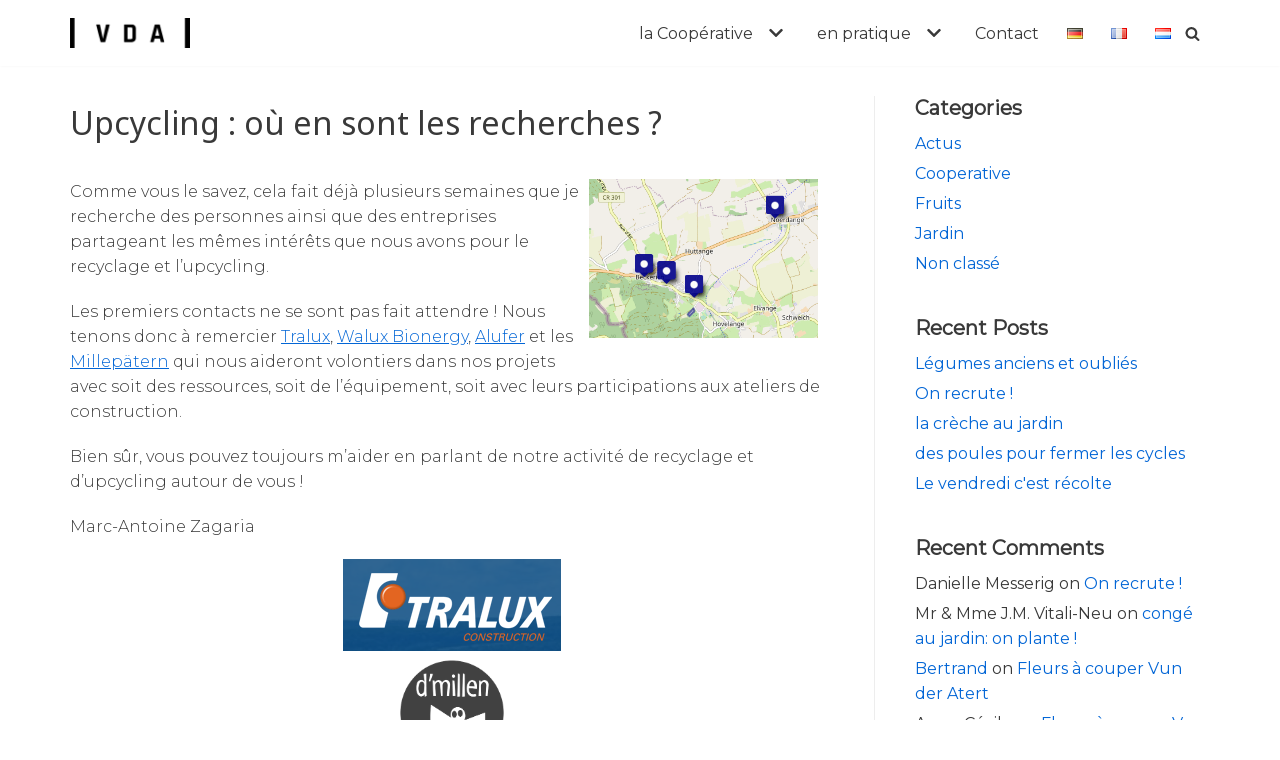

--- FILE ---
content_type: text/html; charset=UTF-8
request_url: https://news.vunderatert.lu/en/2021/06/upcycling-ou-en-sont-les-recherches/
body_size: 13780
content:
<!DOCTYPE html>
<html lang="en-GB">

<head>
	
	<meta charset="UTF-8">
	<meta name="viewport" content="width=device-width, initial-scale=1, minimum-scale=1">
	<link rel="profile" href="http://gmpg.org/xfn/11">
			<link rel="pingback" href="https://news.vunderatert.lu/xmlrpc.php">
		<title>Upcycling : où en sont les recherches ? &#8211; Vun der Atert SC</title>
<meta name='robots' content='max-image-preview:large' />
<link rel="alternate" type="application/rss+xml" title="Vun der Atert SC &raquo; Feed" href="https://news.vunderatert.lu/en/feed/" />
<link rel="alternate" type="application/rss+xml" title="Vun der Atert SC &raquo; Comments Feed" href="https://news.vunderatert.lu/en/comments/feed/" />
<link rel="alternate" type="application/rss+xml" title="Vun der Atert SC &raquo; Upcycling : où en sont les recherches ? Comments Feed" href="https://news.vunderatert.lu/en/2021/06/upcycling-ou-en-sont-les-recherches/feed/" />
<script type="text/javascript">
window._wpemojiSettings = {"baseUrl":"https:\/\/s.w.org\/images\/core\/emoji\/14.0.0\/72x72\/","ext":".png","svgUrl":"https:\/\/s.w.org\/images\/core\/emoji\/14.0.0\/svg\/","svgExt":".svg","source":{"concatemoji":"https:\/\/news.vunderatert.lu\/wp-includes\/js\/wp-emoji-release.min.js"}};
/*! This file is auto-generated */
!function(e,a,t){var n,r,o,i=a.createElement("canvas"),p=i.getContext&&i.getContext("2d");function s(e,t){var a=String.fromCharCode,e=(p.clearRect(0,0,i.width,i.height),p.fillText(a.apply(this,e),0,0),i.toDataURL());return p.clearRect(0,0,i.width,i.height),p.fillText(a.apply(this,t),0,0),e===i.toDataURL()}function c(e){var t=a.createElement("script");t.src=e,t.defer=t.type="text/javascript",a.getElementsByTagName("head")[0].appendChild(t)}for(o=Array("flag","emoji"),t.supports={everything:!0,everythingExceptFlag:!0},r=0;r<o.length;r++)t.supports[o[r]]=function(e){if(p&&p.fillText)switch(p.textBaseline="top",p.font="600 32px Arial",e){case"flag":return s([127987,65039,8205,9895,65039],[127987,65039,8203,9895,65039])?!1:!s([55356,56826,55356,56819],[55356,56826,8203,55356,56819])&&!s([55356,57332,56128,56423,56128,56418,56128,56421,56128,56430,56128,56423,56128,56447],[55356,57332,8203,56128,56423,8203,56128,56418,8203,56128,56421,8203,56128,56430,8203,56128,56423,8203,56128,56447]);case"emoji":return!s([129777,127995,8205,129778,127999],[129777,127995,8203,129778,127999])}return!1}(o[r]),t.supports.everything=t.supports.everything&&t.supports[o[r]],"flag"!==o[r]&&(t.supports.everythingExceptFlag=t.supports.everythingExceptFlag&&t.supports[o[r]]);t.supports.everythingExceptFlag=t.supports.everythingExceptFlag&&!t.supports.flag,t.DOMReady=!1,t.readyCallback=function(){t.DOMReady=!0},t.supports.everything||(n=function(){t.readyCallback()},a.addEventListener?(a.addEventListener("DOMContentLoaded",n,!1),e.addEventListener("load",n,!1)):(e.attachEvent("onload",n),a.attachEvent("onreadystatechange",function(){"complete"===a.readyState&&t.readyCallback()})),(e=t.source||{}).concatemoji?c(e.concatemoji):e.wpemoji&&e.twemoji&&(c(e.twemoji),c(e.wpemoji)))}(window,document,window._wpemojiSettings);
</script>
<style type="text/css">
img.wp-smiley,
img.emoji {
	display: inline !important;
	border: none !important;
	box-shadow: none !important;
	height: 1em !important;
	width: 1em !important;
	margin: 0 0.07em !important;
	vertical-align: -0.1em !important;
	background: none !important;
	padding: 0 !important;
}
</style>
	<link rel='stylesheet' id='wp-block-library-css' href='https://news.vunderatert.lu/wp-includes/css/dist/block-library/style.min.css' type='text/css' media='all' />
<link rel='stylesheet' id='classic-theme-styles-css' href='https://news.vunderatert.lu/wp-includes/css/classic-themes.min.css?ver=1' type='text/css' media='all' />
<style id='global-styles-inline-css' type='text/css'>
body{--wp--preset--color--black: #000000;--wp--preset--color--cyan-bluish-gray: #abb8c3;--wp--preset--color--white: #ffffff;--wp--preset--color--pale-pink: #f78da7;--wp--preset--color--vivid-red: #cf2e2e;--wp--preset--color--luminous-vivid-orange: #ff6900;--wp--preset--color--luminous-vivid-amber: #fcb900;--wp--preset--color--light-green-cyan: #7bdcb5;--wp--preset--color--vivid-green-cyan: #00d084;--wp--preset--color--pale-cyan-blue: #8ed1fc;--wp--preset--color--vivid-cyan-blue: #0693e3;--wp--preset--color--vivid-purple: #9b51e0;--wp--preset--color--neve-link-color: var(--nv-primary-accent);--wp--preset--color--neve-link-hover-color: var(--nv-secondary-accent);--wp--preset--color--nv-site-bg: var(--nv-site-bg);--wp--preset--color--nv-light-bg: var(--nv-light-bg);--wp--preset--color--nv-dark-bg: var(--nv-dark-bg);--wp--preset--color--neve-text-color: var(--nv-text-color);--wp--preset--color--nv-text-dark-bg: var(--nv-text-dark-bg);--wp--preset--color--nv-c-1: var(--nv-c-1);--wp--preset--color--nv-c-2: var(--nv-c-2);--wp--preset--gradient--vivid-cyan-blue-to-vivid-purple: linear-gradient(135deg,rgba(6,147,227,1) 0%,rgb(155,81,224) 100%);--wp--preset--gradient--light-green-cyan-to-vivid-green-cyan: linear-gradient(135deg,rgb(122,220,180) 0%,rgb(0,208,130) 100%);--wp--preset--gradient--luminous-vivid-amber-to-luminous-vivid-orange: linear-gradient(135deg,rgba(252,185,0,1) 0%,rgba(255,105,0,1) 100%);--wp--preset--gradient--luminous-vivid-orange-to-vivid-red: linear-gradient(135deg,rgba(255,105,0,1) 0%,rgb(207,46,46) 100%);--wp--preset--gradient--very-light-gray-to-cyan-bluish-gray: linear-gradient(135deg,rgb(238,238,238) 0%,rgb(169,184,195) 100%);--wp--preset--gradient--cool-to-warm-spectrum: linear-gradient(135deg,rgb(74,234,220) 0%,rgb(151,120,209) 20%,rgb(207,42,186) 40%,rgb(238,44,130) 60%,rgb(251,105,98) 80%,rgb(254,248,76) 100%);--wp--preset--gradient--blush-light-purple: linear-gradient(135deg,rgb(255,206,236) 0%,rgb(152,150,240) 100%);--wp--preset--gradient--blush-bordeaux: linear-gradient(135deg,rgb(254,205,165) 0%,rgb(254,45,45) 50%,rgb(107,0,62) 100%);--wp--preset--gradient--luminous-dusk: linear-gradient(135deg,rgb(255,203,112) 0%,rgb(199,81,192) 50%,rgb(65,88,208) 100%);--wp--preset--gradient--pale-ocean: linear-gradient(135deg,rgb(255,245,203) 0%,rgb(182,227,212) 50%,rgb(51,167,181) 100%);--wp--preset--gradient--electric-grass: linear-gradient(135deg,rgb(202,248,128) 0%,rgb(113,206,126) 100%);--wp--preset--gradient--midnight: linear-gradient(135deg,rgb(2,3,129) 0%,rgb(40,116,252) 100%);--wp--preset--duotone--dark-grayscale: url('#wp-duotone-dark-grayscale');--wp--preset--duotone--grayscale: url('#wp-duotone-grayscale');--wp--preset--duotone--purple-yellow: url('#wp-duotone-purple-yellow');--wp--preset--duotone--blue-red: url('#wp-duotone-blue-red');--wp--preset--duotone--midnight: url('#wp-duotone-midnight');--wp--preset--duotone--magenta-yellow: url('#wp-duotone-magenta-yellow');--wp--preset--duotone--purple-green: url('#wp-duotone-purple-green');--wp--preset--duotone--blue-orange: url('#wp-duotone-blue-orange');--wp--preset--font-size--small: 13px;--wp--preset--font-size--medium: 20px;--wp--preset--font-size--large: 36px;--wp--preset--font-size--x-large: 42px;--wp--preset--spacing--20: 0.44rem;--wp--preset--spacing--30: 0.67rem;--wp--preset--spacing--40: 1rem;--wp--preset--spacing--50: 1.5rem;--wp--preset--spacing--60: 2.25rem;--wp--preset--spacing--70: 3.38rem;--wp--preset--spacing--80: 5.06rem;}:where(.is-layout-flex){gap: 0.5em;}body .is-layout-flow > .alignleft{float: left;margin-inline-start: 0;margin-inline-end: 2em;}body .is-layout-flow > .alignright{float: right;margin-inline-start: 2em;margin-inline-end: 0;}body .is-layout-flow > .aligncenter{margin-left: auto !important;margin-right: auto !important;}body .is-layout-constrained > .alignleft{float: left;margin-inline-start: 0;margin-inline-end: 2em;}body .is-layout-constrained > .alignright{float: right;margin-inline-start: 2em;margin-inline-end: 0;}body .is-layout-constrained > .aligncenter{margin-left: auto !important;margin-right: auto !important;}body .is-layout-constrained > :where(:not(.alignleft):not(.alignright):not(.alignfull)){max-width: var(--wp--style--global--content-size);margin-left: auto !important;margin-right: auto !important;}body .is-layout-constrained > .alignwide{max-width: var(--wp--style--global--wide-size);}body .is-layout-flex{display: flex;}body .is-layout-flex{flex-wrap: wrap;align-items: center;}body .is-layout-flex > *{margin: 0;}:where(.wp-block-columns.is-layout-flex){gap: 2em;}.has-black-color{color: var(--wp--preset--color--black) !important;}.has-cyan-bluish-gray-color{color: var(--wp--preset--color--cyan-bluish-gray) !important;}.has-white-color{color: var(--wp--preset--color--white) !important;}.has-pale-pink-color{color: var(--wp--preset--color--pale-pink) !important;}.has-vivid-red-color{color: var(--wp--preset--color--vivid-red) !important;}.has-luminous-vivid-orange-color{color: var(--wp--preset--color--luminous-vivid-orange) !important;}.has-luminous-vivid-amber-color{color: var(--wp--preset--color--luminous-vivid-amber) !important;}.has-light-green-cyan-color{color: var(--wp--preset--color--light-green-cyan) !important;}.has-vivid-green-cyan-color{color: var(--wp--preset--color--vivid-green-cyan) !important;}.has-pale-cyan-blue-color{color: var(--wp--preset--color--pale-cyan-blue) !important;}.has-vivid-cyan-blue-color{color: var(--wp--preset--color--vivid-cyan-blue) !important;}.has-vivid-purple-color{color: var(--wp--preset--color--vivid-purple) !important;}.has-black-background-color{background-color: var(--wp--preset--color--black) !important;}.has-cyan-bluish-gray-background-color{background-color: var(--wp--preset--color--cyan-bluish-gray) !important;}.has-white-background-color{background-color: var(--wp--preset--color--white) !important;}.has-pale-pink-background-color{background-color: var(--wp--preset--color--pale-pink) !important;}.has-vivid-red-background-color{background-color: var(--wp--preset--color--vivid-red) !important;}.has-luminous-vivid-orange-background-color{background-color: var(--wp--preset--color--luminous-vivid-orange) !important;}.has-luminous-vivid-amber-background-color{background-color: var(--wp--preset--color--luminous-vivid-amber) !important;}.has-light-green-cyan-background-color{background-color: var(--wp--preset--color--light-green-cyan) !important;}.has-vivid-green-cyan-background-color{background-color: var(--wp--preset--color--vivid-green-cyan) !important;}.has-pale-cyan-blue-background-color{background-color: var(--wp--preset--color--pale-cyan-blue) !important;}.has-vivid-cyan-blue-background-color{background-color: var(--wp--preset--color--vivid-cyan-blue) !important;}.has-vivid-purple-background-color{background-color: var(--wp--preset--color--vivid-purple) !important;}.has-black-border-color{border-color: var(--wp--preset--color--black) !important;}.has-cyan-bluish-gray-border-color{border-color: var(--wp--preset--color--cyan-bluish-gray) !important;}.has-white-border-color{border-color: var(--wp--preset--color--white) !important;}.has-pale-pink-border-color{border-color: var(--wp--preset--color--pale-pink) !important;}.has-vivid-red-border-color{border-color: var(--wp--preset--color--vivid-red) !important;}.has-luminous-vivid-orange-border-color{border-color: var(--wp--preset--color--luminous-vivid-orange) !important;}.has-luminous-vivid-amber-border-color{border-color: var(--wp--preset--color--luminous-vivid-amber) !important;}.has-light-green-cyan-border-color{border-color: var(--wp--preset--color--light-green-cyan) !important;}.has-vivid-green-cyan-border-color{border-color: var(--wp--preset--color--vivid-green-cyan) !important;}.has-pale-cyan-blue-border-color{border-color: var(--wp--preset--color--pale-cyan-blue) !important;}.has-vivid-cyan-blue-border-color{border-color: var(--wp--preset--color--vivid-cyan-blue) !important;}.has-vivid-purple-border-color{border-color: var(--wp--preset--color--vivid-purple) !important;}.has-vivid-cyan-blue-to-vivid-purple-gradient-background{background: var(--wp--preset--gradient--vivid-cyan-blue-to-vivid-purple) !important;}.has-light-green-cyan-to-vivid-green-cyan-gradient-background{background: var(--wp--preset--gradient--light-green-cyan-to-vivid-green-cyan) !important;}.has-luminous-vivid-amber-to-luminous-vivid-orange-gradient-background{background: var(--wp--preset--gradient--luminous-vivid-amber-to-luminous-vivid-orange) !important;}.has-luminous-vivid-orange-to-vivid-red-gradient-background{background: var(--wp--preset--gradient--luminous-vivid-orange-to-vivid-red) !important;}.has-very-light-gray-to-cyan-bluish-gray-gradient-background{background: var(--wp--preset--gradient--very-light-gray-to-cyan-bluish-gray) !important;}.has-cool-to-warm-spectrum-gradient-background{background: var(--wp--preset--gradient--cool-to-warm-spectrum) !important;}.has-blush-light-purple-gradient-background{background: var(--wp--preset--gradient--blush-light-purple) !important;}.has-blush-bordeaux-gradient-background{background: var(--wp--preset--gradient--blush-bordeaux) !important;}.has-luminous-dusk-gradient-background{background: var(--wp--preset--gradient--luminous-dusk) !important;}.has-pale-ocean-gradient-background{background: var(--wp--preset--gradient--pale-ocean) !important;}.has-electric-grass-gradient-background{background: var(--wp--preset--gradient--electric-grass) !important;}.has-midnight-gradient-background{background: var(--wp--preset--gradient--midnight) !important;}.has-small-font-size{font-size: var(--wp--preset--font-size--small) !important;}.has-medium-font-size{font-size: var(--wp--preset--font-size--medium) !important;}.has-large-font-size{font-size: var(--wp--preset--font-size--large) !important;}.has-x-large-font-size{font-size: var(--wp--preset--font-size--x-large) !important;}
.wp-block-navigation a:where(:not(.wp-element-button)){color: inherit;}
:where(.wp-block-columns.is-layout-flex){gap: 2em;}
.wp-block-pullquote{font-size: 1.5em;line-height: 1.6;}
</style>
<link rel='stylesheet' id='contact-form-7-css' href='https://news.vunderatert.lu/wp-content/plugins/contact-form-7/includes/css/styles.css?ver=5.7.4' type='text/css' media='all' />
<link rel='stylesheet' id='falang-css' href='https://news.vunderatert.lu/wp-content/plugins/falang/public/css/falang-public.css?ver=1.3.35' type='text/css' media='all' />
<link rel='stylesheet' id='neve-style-css' href='https://news.vunderatert.lu/wp-content/themes/neve/assets/css/style-legacy.min.css?ver=3.5.3' type='text/css' media='all' />
<style id='neve-style-inline-css' type='text/css'>
.header-menu-sidebar-inner li.menu-item-nav-search { display: none; }
		[data-row-id] .row { display: flex !important; align-items: center; flex-wrap: unset;}
		@media (max-width: 960px) { .footer--row .row { flex-direction: column; } }
.nv-meta-list li.meta:not(:last-child):after { content:"/" }.nv-meta-list .no-mobile{
			display:none;
		}.nv-meta-list li.last::after{
			content: ""!important;
		}@media (min-width: 769px) {
			.nv-meta-list .no-mobile {
				display: inline-block;
			}
			.nv-meta-list li.last:not(:last-child)::after {
		 		content: "/" !important;
			}
		}
 .container{ max-width: 748px; } .has-neve-button-color-color{ color: var(--nv-primary-accent)!important; } .has-neve-button-color-background-color{ background-color: var(--nv-primary-accent)!important; } .single-post-container .alignfull > [class*="__inner-container"], .single-post-container .alignwide > [class*="__inner-container"]{ max-width:718px } .button.button-primary, button, input[type=button], .btn, input[type="submit"], /* Buttons in navigation */ ul[id^="nv-primary-navigation"] li.button.button-primary > a, .menu li.button.button-primary > a, .wp-block-button.is-style-primary .wp-block-button__link, .wc-block-grid .wp-block-button .wp-block-button__link, form input[type="submit"], form button[type="submit"]{ background-color: var(--nv-primary-accent);color: #ffffff;border-radius:3px 3px 3px 3px;border:none;border-width:1px 1px 1px 1px; } .button.button-primary:hover, ul[id^="nv-primary-navigation"] li.button.button-primary > a:hover, .menu li.button.button-primary > a:hover, .wp-block-button.is-style-primary .wp-block-button__link:hover, .wc-block-grid .wp-block-button .wp-block-button__link:hover, form input[type="submit"]:hover, form button[type="submit"]:hover{ background-color: var(--nv-primary-accent);color: #ffffff; } .button.button-secondary:not(.secondary-default), .wp-block-button.is-style-secondary .wp-block-button__link{ background-color: var(--nv-primary-accent);color: #ffffff;border-radius:3px 3px 3px 3px;border:none;border-width:1px 1px 1px 1px; } .button.button-secondary.secondary-default{ background-color: var(--nv-primary-accent);color: #ffffff;border-radius:3px 3px 3px 3px;border:none;border-width:1px 1px 1px 1px; } .button.button-secondary:not(.secondary-default):hover, .wp-block-button.is-style-secondary .wp-block-button__link:hover{ background-color: var(--nv-primary-accent);color: #ffffff; } .button.button-secondary.secondary-default:hover{ background-color: var(--nv-primary-accent);color: #ffffff; } body, .site-title{ font-size: 15px; line-height: 1.5em; letter-spacing: 0px; font-weight: 400; text-transform: none; } form input:read-write, form textarea, form select, form select option, form.wp-block-search input.wp-block-search__input, .widget select{ color: var(--nv-text-color); } form.search-form input:read-write{ padding-right:45px !important; } .global-styled{ --bgcolor: var(--nv-site-bg); } .header-main-inner,.header-main-inner a:not(.button),.header-main-inner .navbar-toggle{ color: var(--nv-text-color); } .header-main-inner .nv-icon svg,.header-main-inner .nv-contact-list svg{ fill: var(--nv-text-color); } .header-main-inner .icon-bar{ background-color: var(--nv-text-color); } .hfg_header .header-main-inner .nav-ul .sub-menu{ background-color: var(--nv-site-bg); } .hfg_header .header-main-inner{ background-color: var(--nv-site-bg); } .header-menu-sidebar .header-menu-sidebar-bg,.header-menu-sidebar .header-menu-sidebar-bg a:not(.button),.header-menu-sidebar .header-menu-sidebar-bg .navbar-toggle{ color: var(--nv-text-color); } .header-menu-sidebar .header-menu-sidebar-bg .nv-icon svg,.header-menu-sidebar .header-menu-sidebar-bg .nv-contact-list svg{ fill: var(--nv-text-color); } .header-menu-sidebar .header-menu-sidebar-bg .icon-bar{ background-color: var(--nv-text-color); } .hfg_header .header-menu-sidebar .header-menu-sidebar-bg .nav-ul .sub-menu{ background-color: var(--nv-site-bg); } .hfg_header .header-menu-sidebar .header-menu-sidebar-bg{ background-color: var(--nv-site-bg); } .header-menu-sidebar{ width: 360px; } .builder-item--logo .site-logo img{ max-width: 120px; } .builder-item--logo .site-logo{ padding:10px 0px 10px 0px; } .builder-item--logo{ margin:0px 0px 0px 0px; } .builder-item--nav-icon .navbar-toggle{ padding:10px 15px 10px 15px; } .builder-item--nav-icon{ margin:0px 0px 0px 0px; } .builder-item--primary-menu .nav-menu-primary > .nav-ul li:not(.woocommerce-mini-cart-item) > .wrap > a,.builder-item--primary-menu .nav-menu-primary > .nav-ul .has-caret > a,.builder-item--primary-menu .nav-menu-primary > .nav-ul .neve-mm-heading span,.builder-item--primary-menu .nav-menu-primary > .nav-ul .has-caret{ color: var(--nv-text-color); } .builder-item--primary-menu .nav-menu-primary > .nav-ul li:not(.woocommerce-mini-cart-item) > wrap:after,.builder-item--primary-menu .nav-menu-primary > .nav-ul li > .has-caret > .wrap:after, .builder-item--primary-menu .nav-menu-primary > .nav-ul li:not(.woocommerce-mini-cart-item) > .wrap:after{ background-color: var(--nv-secondary-accent); } .builder-item--primary-menu .nav-menu-primary > .nav-ul li:not(.woocommerce-mini-cart-item):hover > .wrap > a,.builder-item--primary-menu .nav-menu-primary > .nav-ul li:not(.woocommerce-mini-cart-item):hover > .wrap > .caret-wrap,.builder-item--primary-menu .nav-menu-primary > .nav-ul li:hover > .has-caret > .wrap > a,.builder-item--primary-menu .nav-menu-primary > .nav-ul li:hover > .has-caret{ color: var(--nv-secondary-accent); } .builder-item--primary-menu .nav-menu-primary > .nav-ul li:hover > .has-caret svg{ fill: var(--nv-secondary-accent); } .builder-item--primary-menu .nav-menu-primary > .nav-ul li.current-menu-item > .wrap > a,.builder-item--primary-menu .nav-menu-primary > .nav-ul li.current_page_item > .wrap > a,.builder-item--primary-menu .nav-menu-primary > .nav-ul li.current_page_item > .has-caret > a{ color: var(--nv-primary-accent); } .builder-item--primary-menu .nav-menu-primary > .nav-ul li.current-menu-item > .has-caret svg{ fill: var(--nv-primary-accent); } .builder-item--primary-menu .nav-ul > li:not(:last-of-type){ margin-right:20px; } .builder-item--primary-menu .style-full-height .nav-ul li:not(.menu-item-nav-search):not(.menu-item-nav-cart):hover > a:after{ width: calc(100% + 20px); } .builder-item--primary-menu .nav-ul li a, .builder-item--primary-menu .neve-mm-heading span{ min-height: 25px; } .builder-item--primary-menu{ font-size: 1em; line-height: 1.6em; letter-spacing: 0px; font-weight: 500; text-transform: none;padding:0px 0px 0px 0px;margin:0px 0px 0px 0px; } .builder-item--primary-menu svg{ width: 1em;height: 1em; } .builder-item--header_search > .search-field form input[type=submit],.builder-item--header_search > .search-field form .nv-search-icon-wrap{ width: 14px; } .builder-item--header_search > .search-field form input[type=search]{ height: 40px; font-size: 14px;padding-right:45px;border-width:1px 1px 1px 1px;border-radius:1px 1px 1px 1px; } .builder-item--header_search > .search-field form .nv-search-icon-wrap .nv-icon svg{ width: 14px;height: 14px; } .builder-item--header_search > .search-field form{ padding:0px 0px 0px 0px; } .builder-item--header_search{ margin:0px 0px 0px 0px; } .builder-item--header_search_responsive a.nv-search.nv-icon > svg{ width: 15px;height: 15px; } .builder-item--header_search_responsive input[type=submit],.builder-item--header_search_responsive .nv-search-icon-wrap{ width: 14px; } .builder-item--header_search_responsive .nv-nav-search .search-form input[type=search]{ height: 40px; font-size: 14px;padding-right:50px;border-width:1px 1px 1px 1px;border-radius:1px 1px 1px 1px; } .builder-item--header_search_responsive .nv-search-icon-wrap .nv-icon svg{ width: 14px;height: 14px; } .builder-item--header_search_responsive .close-responsive-search svg{ width: 14px;height: 14px; } .builder-item--header_search_responsive{ padding:0px 10px 0px 10px;margin:0px 0px 0px 0px; } .footer-top-inner{ background-color: var(--nv-site-bg); } .footer-top-inner,.footer-top-inner a:not(.button),.footer-top-inner .navbar-toggle{ color: var(--nv-text-color); } .footer-top-inner .nv-icon svg,.footer-top-inner .nv-contact-list svg{ fill: var(--nv-text-color); } .footer-top-inner .icon-bar{ background-color: var(--nv-text-color); } .footer-top-inner .nav-ul .sub-menu{ background-color: var(--nv-site-bg); } .nav-menu-footer #footer-menu > li > a{ color: var(--nv-text-color); } #footer-menu > li > a:after{ background-color: var(--nv-primary-accent); } .nav-menu-footer:not(.style-full-height) #footer-menu > li:hover > a{ color: var(--nv-primary-accent); } .builder-item--footer-menu .nav-ul > li:not(:last-of-type){ margin-right:20px; } .builder-item--footer-menu .style-full-height .nav-ul#footer-menu > li:hover > a:after{ width: calc(100% + 20px); } .builder-item--footer-menu .nav-ul a{ min-height: 25px; } .builder-item--footer-menu li > a{ font-size: 1em; line-height: 1.6em; letter-spacing: 0px; font-weight: 500; text-transform: none; } .builder-item--footer-menu li > a svg{ width: 1em;height: 1em; } .builder-item--footer-menu{ padding:0px 0px 0px 0px;margin:0px 0px 0px 0px; } @media(min-width: 576px){ .container{ max-width: 992px; } .single-post-container .alignfull > [class*="__inner-container"], .single-post-container .alignwide > [class*="__inner-container"]{ max-width:962px } body, .site-title{ font-size: 16px; line-height: 1.6em; letter-spacing: 0px; } .header-menu-sidebar{ width: 360px; } .builder-item--logo .site-logo img{ max-width: 120px; } .builder-item--logo .site-logo{ padding:10px 0px 10px 0px; } .builder-item--logo{ margin:0px 0px 0px 0px; } .builder-item--nav-icon .navbar-toggle{ padding:10px 15px 10px 15px; } .builder-item--nav-icon{ margin:0px 0px 0px 0px; } .builder-item--primary-menu .nav-ul > li:not(:last-of-type){ margin-right:20px; } .builder-item--primary-menu .style-full-height .nav-ul li:not(.menu-item-nav-search):not(.menu-item-nav-cart):hover > a:after{ width: calc(100% + 20px); } .builder-item--primary-menu .nav-ul li a, .builder-item--primary-menu .neve-mm-heading span{ min-height: 25px; } .builder-item--primary-menu{ font-size: 1em; line-height: 1.6em; letter-spacing: 0px;padding:0px 0px 0px 0px;margin:0px 0px 0px 0px; } .builder-item--primary-menu svg{ width: 1em;height: 1em; } .builder-item--header_search > .search-field form input[type=submit],.builder-item--header_search > .search-field form .nv-search-icon-wrap{ width: 14px; } .builder-item--header_search > .search-field form input[type=search]{ height: 40px; font-size: 14px;padding-right:45px;border-width:1px 1px 1px 1px;border-radius:1px 1px 1px 1px; } .builder-item--header_search > .search-field form .nv-search-icon-wrap .nv-icon svg{ width: 14px;height: 14px; } .builder-item--header_search > .search-field form{ padding:0px 0px 0px 0px; } .builder-item--header_search{ margin:0px 0px 0px 0px; } .builder-item--header_search_responsive input[type=submit],.builder-item--header_search_responsive .nv-search-icon-wrap{ width: 14px; } .builder-item--header_search_responsive .nv-nav-search .search-form input[type=search]{ height: 40px; font-size: 14px;padding-right:50px;border-width:1px 1px 1px 1px;border-radius:1px 1px 1px 1px; } .builder-item--header_search_responsive .nv-search-icon-wrap .nv-icon svg{ width: 14px;height: 14px; } .builder-item--header_search_responsive .close-responsive-search svg{ width: 14px;height: 14px; } .builder-item--header_search_responsive{ padding:0px 10px 0px 10px;margin:0px 0px 0px 0px; } .builder-item--footer-menu .nav-ul > li:not(:last-of-type){ margin-right:20px; } .builder-item--footer-menu .style-full-height .nav-ul#footer-menu > li:hover > a:after{ width: calc(100% + 20px); } .builder-item--footer-menu .nav-ul a{ min-height: 25px; } .builder-item--footer-menu li > a{ font-size: 1em; line-height: 1.6em; letter-spacing: 0px; } .builder-item--footer-menu li > a svg{ width: 1em;height: 1em; } .builder-item--footer-menu{ padding:0px 0px 0px 0px;margin:0px 0px 0px 0px; } }@media(min-width: 960px){ .container{ max-width: 1170px; } body:not(.single):not(.archive):not(.blog):not(.search):not(.error404) .neve-main > .container .col, body.post-type-archive-course .neve-main > .container .col, body.post-type-archive-llms_membership .neve-main > .container .col{ max-width: 70%; } body:not(.single):not(.archive):not(.blog):not(.search):not(.error404) .nv-sidebar-wrap, body.post-type-archive-course .nv-sidebar-wrap, body.post-type-archive-llms_membership .nv-sidebar-wrap{ max-width: 30%; } .neve-main > .archive-container .nv-index-posts.col{ max-width: 70%; } .neve-main > .archive-container .nv-sidebar-wrap{ max-width: 30%; } .neve-main > .single-post-container .nv-single-post-wrap.col{ max-width: 70%; } .single-post-container .alignfull > [class*="__inner-container"], .single-post-container .alignwide > [class*="__inner-container"]{ max-width:789px } .container-fluid.single-post-container .alignfull > [class*="__inner-container"], .container-fluid.single-post-container .alignwide > [class*="__inner-container"]{ max-width:calc(70% + 15px) } .neve-main > .single-post-container .nv-sidebar-wrap{ max-width: 30%; } body, .site-title{ font-size: 16px; line-height: 1.6em; letter-spacing: 0px; } .header-menu-sidebar{ width: 360px; } .builder-item--logo .site-logo img{ max-width: 120px; } .builder-item--logo .site-logo{ padding:10px 0px 10px 0px; } .builder-item--logo{ margin:0px 0px 0px 0px; } .builder-item--nav-icon .navbar-toggle{ padding:10px 15px 10px 15px; } .builder-item--nav-icon{ margin:0px 0px 0px 0px; } .builder-item--primary-menu .nav-ul > li:not(:last-of-type){ margin-right:20px; } .builder-item--primary-menu .style-full-height .nav-ul li:not(.menu-item-nav-search):not(.menu-item-nav-cart) > a:after{ left:-10px;right:-10px } .builder-item--primary-menu .style-full-height .nav-ul li:not(.menu-item-nav-search):not(.menu-item-nav-cart):hover > a:after{ width: calc(100% + 20px); } .builder-item--primary-menu .nav-ul li a, .builder-item--primary-menu .neve-mm-heading span{ min-height: 25px; } .builder-item--primary-menu{ font-size: 1em; line-height: 1.6em; letter-spacing: 0px;padding:0px 0px 0px 0px;margin:0px 0px 0px 0px; } .builder-item--primary-menu svg{ width: 1em;height: 1em; } .builder-item--header_search > .search-field form input[type=submit],.builder-item--header_search > .search-field form .nv-search-icon-wrap{ width: 14px; } .builder-item--header_search > .search-field form input[type=search]{ height: 40px; font-size: 14px;padding-right:45px;border-width:1px 1px 1px 1px;border-radius:1px 1px 1px 1px; } .builder-item--header_search > .search-field form .nv-search-icon-wrap .nv-icon svg{ width: 14px;height: 14px; } .builder-item--header_search > .search-field form{ padding:0px 0px 0px 0px; } .builder-item--header_search{ margin:0px 0px 0px 0px; } .builder-item--header_search_responsive input[type=submit],.builder-item--header_search_responsive .nv-search-icon-wrap{ width: 14px; } .builder-item--header_search_responsive .nv-nav-search .search-form input[type=search]{ height: 40px; font-size: 14px;padding-right:50px;border-width:1px 1px 1px 1px;border-radius:1px 1px 1px 1px; } .builder-item--header_search_responsive .nv-search-icon-wrap .nv-icon svg{ width: 14px;height: 14px; } .builder-item--header_search_responsive .close-responsive-search svg{ width: 14px;height: 14px; } .builder-item--header_search_responsive{ padding:0px 10px 0px 10px;margin:0px 0px 0px 0px; } .builder-item--footer-menu .nav-ul > li:not(:last-of-type){ margin-right:20px; } .builder-item--footer-menu .style-full-height .nav-ul#footer-menu > li > a:after{ left:-10px;right:-10px } .builder-item--footer-menu .style-full-height .nav-ul#footer-menu > li:hover > a:after{ width: calc(100% + 20px); } .builder-item--footer-menu .nav-ul a{ min-height: 25px; } .builder-item--footer-menu li > a{ font-size: 1em; line-height: 1.6em; letter-spacing: 0px; } .builder-item--footer-menu li > a svg{ width: 1em;height: 1em; } .builder-item--footer-menu{ padding:0px 0px 0px 0px;margin:0px 0px 0px 0px; } }:root{--nv-primary-accent:#0366d6;--nv-secondary-accent:#0e509a;--nv-site-bg:#ffffff;--nv-light-bg:#ededed;--nv-dark-bg:#14171c;--nv-text-color:#393939;--nv-text-dark-bg:#ffffff;--nv-c-1:#77b978;--nv-c-2:#f37262;--nv-fallback-ff:Arial, Helvetica, sans-serif;}
</style>
<script type='text/javascript' src='https://news.vunderatert.lu/wp-includes/js/jquery/jquery.min.js?ver=3.6.1' id='jquery-core-js'></script>
<script type='text/javascript' src='https://news.vunderatert.lu/wp-includes/js/jquery/jquery-migrate.min.js?ver=3.3.2' id='jquery-migrate-js'></script>
<link rel="https://api.w.org/" href="https://news.vunderatert.lu/en/wp-json/" /><link rel="alternate" type="application/json" href="https://news.vunderatert.lu/en/wp-json/wp/v2/posts/1153" /><link rel="EditURI" type="application/rsd+xml" title="RSD" href="https://news.vunderatert.lu/xmlrpc.php?rsd" />
<link rel="wlwmanifest" type="application/wlwmanifest+xml" href="https://news.vunderatert.lu/wp-includes/wlwmanifest.xml" />
<link rel="canonical" href="https://news.vunderatert.lu/en/2021/06/upcycling-ou-en-sont-les-recherches/" />
<link rel='shortlink' href='https://news.vunderatert.lu/en/?p=1153' />
<link rel="alternate" type="application/json+oembed" href="https://news.vunderatert.lu/en/wp-json/oembed/1.0/embed?url=https%3A%2F%2Fnews.vunderatert.lu%2Fen%2F2021%2F06%2Fupcycling-ou-en-sont-les-recherches%2F" />
<link rel="alternate" type="text/xml+oembed" href="https://news.vunderatert.lu/en/wp-json/oembed/1.0/embed?url=https%3A%2F%2Fnews.vunderatert.lu%2Fen%2F2021%2F06%2Fupcycling-ou-en-sont-les-recherches%2F&#038;format=xml" />
<link rel="alternate" href="https://vunderatert.lu/en/2021/06/upcycling-ou-en-sont-les-recherches/" hreflang="x-default" />	<link rel="preconnect" href="https://fonts.googleapis.com">
	<link rel="preconnect" href="https://fonts.gstatic.com">
	<link href='https://fonts.googleapis.com/css2?display=swap&family=Montserrat:wght@300;400&family=Noto+Sans:wght@400;700' rel='stylesheet'><style type="text/css">.recentcomments a{display:inline !important;padding:0 !important;margin:0 !important;}</style><link rel="alternate" href="https://news.vunderatert.lu/de/2021/06/upcycling-ou-en-sont-les-recherches/" hreflang="de-DE" />
<link rel="alternate" href="https://news.vunderatert.lu/en/2021/06/upcycling-ou-en-sont-les-recherches/" hreflang="en-GB" />
<link rel="alternate" href="https://news.vunderatert.lu/2021/06/upcycling-ou-en-sont-les-recherches/" hreflang="fr-FR" />
<link rel="alternate" href="https://news.vunderatert.lu/lu/2021/06/upcycling-ou-en-sont-les-recherches/" hreflang="de-CH-informal" />
<link rel="icon" href="https://news.vunderatert.lu/wp-content/uploads/2020/04/cropped-Logo_VDA_carre-32x32.png" sizes="32x32" />
<link rel="icon" href="https://news.vunderatert.lu/wp-content/uploads/2020/04/cropped-Logo_VDA_carre-192x192.png" sizes="192x192" />
<link rel="apple-touch-icon" href="https://news.vunderatert.lu/wp-content/uploads/2020/04/cropped-Logo_VDA_carre-180x180.png" />
<meta name="msapplication-TileImage" content="https://news.vunderatert.lu/wp-content/uploads/2020/04/cropped-Logo_VDA_carre-270x270.png" />
		<style type="text/css" id="wp-custom-css">
			/*.home #nv-primary-navigation .current-menu-item a {
	color: #404248;
}*/

article.nv-single-post-wrap .nv-thumb-wrap {
    float: right;
    width: 30%;
    margin-right: 1em;
}

table.variations select option {
    color: unset;
}		</style>
			<style id="egf-frontend-styles" type="text/css">
		p {font-family: 'Montserrat', sans-serif;font-style: normal;font-weight: 300;} body, .entry-content {font-family: 'Montserrat', sans-serif;font-style: normal;font-weight: 400;} h1, h2, h3, h4, h5, h6, .entry-content h1, .entry-content h2, .entry-content h4, .entry-content h3, .entry-content h5, .entry-content h6 {font-family: 'Noto Sans', sans-serif;font-style: normal;font-weight: 700;} h1 {font-family: 'Noto Sans', sans-serif;font-style: normal;font-weight: 400;} h2 {font-family: 'Noto Sans', sans-serif;font-style: normal;font-weight: 400;} h3 {font-family: 'Noto Sans', sans-serif;font-style: normal;font-weight: 400;} h4 {font-family: 'Noto Sans', sans-serif;font-style: normal;font-weight: 400;} h5 {font-family: 'Noto Sans', sans-serif;font-style: normal;font-weight: 400;} h6 {font-family: 'Noto Sans', sans-serif;font-style: normal;font-weight: 400;} 	</style>
	
	</head>

<body  class="post-template-default single single-post postid-1153 single-format-standard wp-custom-logo multiple-domain-news-vunderatert-lu  nv-sidebar-right menu_sidebar_slide_left" id="neve_body"  >
<svg xmlns="http://www.w3.org/2000/svg" viewBox="0 0 0 0" width="0" height="0" focusable="false" role="none" style="visibility: hidden; position: absolute; left: -9999px; overflow: hidden;" ><defs><filter id="wp-duotone-dark-grayscale"><feColorMatrix color-interpolation-filters="sRGB" type="matrix" values=" .299 .587 .114 0 0 .299 .587 .114 0 0 .299 .587 .114 0 0 .299 .587 .114 0 0 " /><feComponentTransfer color-interpolation-filters="sRGB" ><feFuncR type="table" tableValues="0 0.49803921568627" /><feFuncG type="table" tableValues="0 0.49803921568627" /><feFuncB type="table" tableValues="0 0.49803921568627" /><feFuncA type="table" tableValues="1 1" /></feComponentTransfer><feComposite in2="SourceGraphic" operator="in" /></filter></defs></svg><svg xmlns="http://www.w3.org/2000/svg" viewBox="0 0 0 0" width="0" height="0" focusable="false" role="none" style="visibility: hidden; position: absolute; left: -9999px; overflow: hidden;" ><defs><filter id="wp-duotone-grayscale"><feColorMatrix color-interpolation-filters="sRGB" type="matrix" values=" .299 .587 .114 0 0 .299 .587 .114 0 0 .299 .587 .114 0 0 .299 .587 .114 0 0 " /><feComponentTransfer color-interpolation-filters="sRGB" ><feFuncR type="table" tableValues="0 1" /><feFuncG type="table" tableValues="0 1" /><feFuncB type="table" tableValues="0 1" /><feFuncA type="table" tableValues="1 1" /></feComponentTransfer><feComposite in2="SourceGraphic" operator="in" /></filter></defs></svg><svg xmlns="http://www.w3.org/2000/svg" viewBox="0 0 0 0" width="0" height="0" focusable="false" role="none" style="visibility: hidden; position: absolute; left: -9999px; overflow: hidden;" ><defs><filter id="wp-duotone-purple-yellow"><feColorMatrix color-interpolation-filters="sRGB" type="matrix" values=" .299 .587 .114 0 0 .299 .587 .114 0 0 .299 .587 .114 0 0 .299 .587 .114 0 0 " /><feComponentTransfer color-interpolation-filters="sRGB" ><feFuncR type="table" tableValues="0.54901960784314 0.98823529411765" /><feFuncG type="table" tableValues="0 1" /><feFuncB type="table" tableValues="0.71764705882353 0.25490196078431" /><feFuncA type="table" tableValues="1 1" /></feComponentTransfer><feComposite in2="SourceGraphic" operator="in" /></filter></defs></svg><svg xmlns="http://www.w3.org/2000/svg" viewBox="0 0 0 0" width="0" height="0" focusable="false" role="none" style="visibility: hidden; position: absolute; left: -9999px; overflow: hidden;" ><defs><filter id="wp-duotone-blue-red"><feColorMatrix color-interpolation-filters="sRGB" type="matrix" values=" .299 .587 .114 0 0 .299 .587 .114 0 0 .299 .587 .114 0 0 .299 .587 .114 0 0 " /><feComponentTransfer color-interpolation-filters="sRGB" ><feFuncR type="table" tableValues="0 1" /><feFuncG type="table" tableValues="0 0.27843137254902" /><feFuncB type="table" tableValues="0.5921568627451 0.27843137254902" /><feFuncA type="table" tableValues="1 1" /></feComponentTransfer><feComposite in2="SourceGraphic" operator="in" /></filter></defs></svg><svg xmlns="http://www.w3.org/2000/svg" viewBox="0 0 0 0" width="0" height="0" focusable="false" role="none" style="visibility: hidden; position: absolute; left: -9999px; overflow: hidden;" ><defs><filter id="wp-duotone-midnight"><feColorMatrix color-interpolation-filters="sRGB" type="matrix" values=" .299 .587 .114 0 0 .299 .587 .114 0 0 .299 .587 .114 0 0 .299 .587 .114 0 0 " /><feComponentTransfer color-interpolation-filters="sRGB" ><feFuncR type="table" tableValues="0 0" /><feFuncG type="table" tableValues="0 0.64705882352941" /><feFuncB type="table" tableValues="0 1" /><feFuncA type="table" tableValues="1 1" /></feComponentTransfer><feComposite in2="SourceGraphic" operator="in" /></filter></defs></svg><svg xmlns="http://www.w3.org/2000/svg" viewBox="0 0 0 0" width="0" height="0" focusable="false" role="none" style="visibility: hidden; position: absolute; left: -9999px; overflow: hidden;" ><defs><filter id="wp-duotone-magenta-yellow"><feColorMatrix color-interpolation-filters="sRGB" type="matrix" values=" .299 .587 .114 0 0 .299 .587 .114 0 0 .299 .587 .114 0 0 .299 .587 .114 0 0 " /><feComponentTransfer color-interpolation-filters="sRGB" ><feFuncR type="table" tableValues="0.78039215686275 1" /><feFuncG type="table" tableValues="0 0.94901960784314" /><feFuncB type="table" tableValues="0.35294117647059 0.47058823529412" /><feFuncA type="table" tableValues="1 1" /></feComponentTransfer><feComposite in2="SourceGraphic" operator="in" /></filter></defs></svg><svg xmlns="http://www.w3.org/2000/svg" viewBox="0 0 0 0" width="0" height="0" focusable="false" role="none" style="visibility: hidden; position: absolute; left: -9999px; overflow: hidden;" ><defs><filter id="wp-duotone-purple-green"><feColorMatrix color-interpolation-filters="sRGB" type="matrix" values=" .299 .587 .114 0 0 .299 .587 .114 0 0 .299 .587 .114 0 0 .299 .587 .114 0 0 " /><feComponentTransfer color-interpolation-filters="sRGB" ><feFuncR type="table" tableValues="0.65098039215686 0.40392156862745" /><feFuncG type="table" tableValues="0 1" /><feFuncB type="table" tableValues="0.44705882352941 0.4" /><feFuncA type="table" tableValues="1 1" /></feComponentTransfer><feComposite in2="SourceGraphic" operator="in" /></filter></defs></svg><svg xmlns="http://www.w3.org/2000/svg" viewBox="0 0 0 0" width="0" height="0" focusable="false" role="none" style="visibility: hidden; position: absolute; left: -9999px; overflow: hidden;" ><defs><filter id="wp-duotone-blue-orange"><feColorMatrix color-interpolation-filters="sRGB" type="matrix" values=" .299 .587 .114 0 0 .299 .587 .114 0 0 .299 .587 .114 0 0 .299 .587 .114 0 0 " /><feComponentTransfer color-interpolation-filters="sRGB" ><feFuncR type="table" tableValues="0.098039215686275 1" /><feFuncG type="table" tableValues="0 0.66274509803922" /><feFuncB type="table" tableValues="0.84705882352941 0.41960784313725" /><feFuncA type="table" tableValues="1 1" /></feComponentTransfer><feComposite in2="SourceGraphic" operator="in" /></filter></defs></svg><div class="wrapper">
	
	<header class="header"  >
		<a class="neve-skip-link show-on-focus" href="#content" >
			Skip to content		</a>
		<div id="header-grid"  class="hfg_header site-header">
	
<nav class="header--row header-main hide-on-mobile hide-on-tablet layout-full-contained nv-navbar header--row"
	data-row-id="main" data-show-on="desktop">

	<div
		class="header--row-inner header-main-inner">
		<div class="container">
			<div
				class="row row--wrapper"
				data-section="hfg_header_layout_main" >
				<div class="builder-item hfg-item-first col-2 desktop-left"><div class="item--inner builder-item--logo"
		data-section="title_tagline"
		data-item-id="logo">
	
<div class="site-logo">
	<a class="brand" href="https://news.vunderatert.lu/en/" title="Vun der Atert SC"
			aria-label="Vun der Atert SC"><img width="1000" height="250" src="https://news.vunderatert.lu/wp-content/uploads/2020/04/cropped-Logo_VDA_rectangulaire.png" class="neve-site-logo skip-lazy" alt="" decoding="async" loading="lazy" data-variant="logo" srcset="https://news.vunderatert.lu/wp-content/uploads/2020/04/cropped-Logo_VDA_rectangulaire.png 1000w, https://news.vunderatert.lu/wp-content/uploads/2020/04/cropped-Logo_VDA_rectangulaire-600x150.png 600w, https://news.vunderatert.lu/wp-content/uploads/2020/04/cropped-Logo_VDA_rectangulaire-300x75.png 300w, https://news.vunderatert.lu/wp-content/uploads/2020/04/cropped-Logo_VDA_rectangulaire-768x192.png 768w" sizes="(max-width: 1000px) 100vw, 1000px" /></a></div>

	</div>

</div><div class="builder-item has-nav hfg-item-last col-10 desktop-right hfg-is-group"><div class="item--inner builder-item--primary-menu has_menu"
		data-section="header_menu_primary"
		data-item-id="primary-menu">
	<div class="nv-nav-wrap">
	<div role="navigation" class="nav-menu-primary style-border-top m-style"
			aria-label="Primary Menu">

		<ul id="nv-primary-navigation-main" class="primary-menu-ul nav-ul menu-"><li id="menu-item-905" class="menu-item menu-item-type-post_type menu-item-object-page menu-item-has-children menu-item-905"><div class="wrap"><a href="https://news.vunderatert.lu/en/about-us/"><span class="menu-item-title-wrap dd-title">la Coopérative</span></a><div role="button" aria-pressed="false" aria-label="Open Submenu" tabindex="0" class="caret-wrap caret 1" style="margin-left:5px;"><span class="caret"><svg aria-label="Dropdown" xmlns="http://www.w3.org/2000/svg" viewBox="0 0 448 512"><path d="M207.029 381.476L12.686 187.132c-9.373-9.373-9.373-24.569 0-33.941l22.667-22.667c9.357-9.357 24.522-9.375 33.901-.04L224 284.505l154.745-154.021c9.379-9.335 24.544-9.317 33.901.04l22.667 22.667c9.373 9.373 9.373 24.569 0 33.941L240.971 381.476c-9.373 9.372-24.569 9.372-33.942 0z"/></svg></span></div></div>
<ul class="sub-menu">
	<li id="menu-item-1059" class="menu-item menu-item-type-post_type menu-item-object-page menu-item-1059"><div class="wrap"><a href="https://news.vunderatert.lu/en/about-us/">Philosophie</a></div></li>
	<li id="menu-item-906" class="menu-item menu-item-type-post_type menu-item-object-page menu-item-906"><div class="wrap"><a href="https://news.vunderatert.lu/en/about-us/zaitgemeis/">Geméis vun der Atert</a></div></li>
	<li id="menu-item-1058" class="menu-item menu-item-type-post_type menu-item-object-page menu-item-1058"><div class="wrap"><a href="https://news.vunderatert.lu/en/about-us/fleesch/">Fleesch vun der Atert</a></div><div class="neve-mm-description"> </div></li>
	<li id="menu-item-1079" class="menu-item menu-item-type-post_type menu-item-object-post menu-item-1079"><div class="wrap"><a href="https://news.vunderatert.lu/en/2020/11/presser-vos-pommes/">Presser vos pommes</a></div><div class="neve-mm-description"> </div></li>
	<li id="menu-item-913" class="menu-item menu-item-type-post_type menu-item-object-post menu-item-913"><div class="wrap"><a href="https://news.vunderatert.lu/en/2020/04/production-de-semences-locales/">Semences locales</a></div></li>
</ul>
</li>
<li id="menu-item-914" class="menu-item menu-item-type-custom menu-item-object-custom menu-item-has-children menu-item-914"><div class="wrap"><a href="#"><span class="menu-item-title-wrap dd-title">en pratique</span></a><div role="button" aria-pressed="false" aria-label="Open Submenu" tabindex="0" class="caret-wrap caret 7" style="margin-left:5px;"><span class="caret"><svg aria-label="Dropdown" xmlns="http://www.w3.org/2000/svg" viewBox="0 0 448 512"><path d="M207.029 381.476L12.686 187.132c-9.373-9.373-9.373-24.569 0-33.941l22.667-22.667c9.357-9.357 24.522-9.375 33.901-.04L224 284.505l154.745-154.021c9.379-9.335 24.544-9.317 33.901.04l22.667 22.667c9.373 9.373 9.373 24.569 0 33.941L240.971 381.476c-9.373 9.372-24.569 9.372-33.942 0z"/></svg></span></div></div>
<ul class="sub-menu">
	<li id="menu-item-973" class="menu-item menu-item-type-post_type menu-item-object-page menu-item-973"><div class="wrap"><a href="https://news.vunderatert.lu/en/contact/plan-dacces/">Plan d’accès</a></div></li>
	<li id="menu-item-910" class="menu-item menu-item-type-post_type menu-item-object-post menu-item-910"><div class="wrap"><a href="https://news.vunderatert.lu/en/2020/06/organisation-des-distributions/">Organisation des distributions de légumes</a></div></li>
	<li id="menu-item-912" class="menu-item menu-item-type-post_type menu-item-object-post menu-item-912"><div class="wrap"><a href="https://news.vunderatert.lu/en/2020/05/co-voiturage-pour-vos-legumes/">VegePool: co-voiturage</a></div></li>
</ul>
</li>
<li id="menu-item-903" class="menu-item menu-item-type-post_type menu-item-object-page menu-item-903"><div class="wrap"><a href="https://news.vunderatert.lu/en/contact/">Contact</a></div></li>
<li id="menu-item-956-de" class="falang-menu-item falang-de menu-item menu-item-type-custom menu-item-object-custom menu-item-956-de"><div class="wrap"><a href="https://news.vunderatert.lu/de/2021/06/upcycling-ou-en-sont-les-recherches/"><img src="https://news.vunderatert.lu/wp-content/plugins/falang/flags/de.png" alt="Deutsch" width="16" height="11" /></a></div></li>
<li id="menu-item-956-fr" class="falang-menu-item falang-fr menu-item menu-item-type-custom menu-item-object-custom menu-item-956-fr"><div class="wrap"><a href="https://news.vunderatert.lu/2021/06/upcycling-ou-en-sont-les-recherches/"><img src="https://news.vunderatert.lu/wp-content/plugins/falang/flags/fr.png" alt="Français" width="16" height="11" /></a></div></li>
<li id="menu-item-956-lu" class="falang-menu-item falang-lu menu-item menu-item-type-custom menu-item-object-custom menu-item-956-lu"><div class="wrap"><a href="https://news.vunderatert.lu/lu/2021/06/upcycling-ou-en-sont-les-recherches/"><img src="https://news.vunderatert.lu/wp-content/plugins/falang/flags/lu.png" alt="Luxembourgeois" width="16" height="11" /></a></div></li>
</ul>	</div>
</div>

	</div>

<div class="item--inner builder-item--header_search_responsive"
		data-section="header_search_responsive"
		data-item-id="header_search_responsive">
	<div class="nv-search-icon-component" >
	<div  class="menu-item-nav-search minimal">
		<a aria-label="Search" href="#" class="nv-icon nv-search" >
				<svg width="15" height="15" viewBox="0 0 1792 1792" xmlns="http://www.w3.org/2000/svg"><path d="M1216 832q0-185-131.5-316.5t-316.5-131.5-316.5 131.5-131.5 316.5 131.5 316.5 316.5 131.5 316.5-131.5 131.5-316.5zm512 832q0 52-38 90t-90 38q-54 0-90-38l-343-342q-179 124-399 124-143 0-273.5-55.5t-225-150-150-225-55.5-273.5 55.5-273.5 150-225 225-150 273.5-55.5 273.5 55.5 225 150 150 225 55.5 273.5q0 220-124 399l343 343q37 37 37 90z"/></svg>
			</a>		<div class="nv-nav-search" aria-label="search">
			<div class="form-wrap ">
				
<form role="search"
	method="get"
	class="search-form"
	action="https://news.vunderatert.lu/en/">
	<label>
		<span class="screen-reader-text">Search for...</span>
	</label>
	<input type="search"
		class="search-field"
		aria-label="Search"
		placeholder="Search for..."
		value=""
		name="s"/>
	<button type="submit"
			class="search-submit nv-submit"
			aria-label="Search">
		<span class="nv-search-icon-wrap">
			<span class="nv-icon nv-search" >
				<svg width="15" height="15" viewBox="0 0 1792 1792" xmlns="http://www.w3.org/2000/svg"><path d="M1216 832q0-185-131.5-316.5t-316.5-131.5-316.5 131.5-131.5 316.5 131.5 316.5 316.5 131.5 316.5-131.5 131.5-316.5zm512 832q0 52-38 90t-90 38q-54 0-90-38l-343-342q-179 124-399 124-143 0-273.5-55.5t-225-150-150-225-55.5-273.5 55.5-273.5 150-225 225-150 273.5-55.5 273.5 55.5 225 150 150 225 55.5 273.5q0 220-124 399l343 343q37 37 37 90z"/></svg>
			</span></span>
	</button>
	</form>
			</div>
					</div>
	</div>
</div>
	</div>

</div>							</div>
		</div>
	</div>
</nav>


<nav class="header--row header-main hide-on-desktop layout-full-contained nv-navbar header--row"
	data-row-id="main" data-show-on="mobile">

	<div
		class="header--row-inner header-main-inner">
		<div class="container">
			<div
				class="row row--wrapper"
				data-section="hfg_header_layout_main" >
				<div class="builder-item hfg-item-first col-8 mobile-left tablet-left"><div class="item--inner builder-item--logo"
		data-section="title_tagline"
		data-item-id="logo">
	
<div class="site-logo">
	<a class="brand" href="https://news.vunderatert.lu/en/" title="Vun der Atert SC"
			aria-label="Vun der Atert SC"><img width="1000" height="250" src="https://news.vunderatert.lu/wp-content/uploads/2020/04/cropped-Logo_VDA_rectangulaire.png" class="neve-site-logo skip-lazy" alt="" decoding="async" loading="lazy" data-variant="logo" srcset="https://news.vunderatert.lu/wp-content/uploads/2020/04/cropped-Logo_VDA_rectangulaire.png 1000w, https://news.vunderatert.lu/wp-content/uploads/2020/04/cropped-Logo_VDA_rectangulaire-600x150.png 600w, https://news.vunderatert.lu/wp-content/uploads/2020/04/cropped-Logo_VDA_rectangulaire-300x75.png 300w, https://news.vunderatert.lu/wp-content/uploads/2020/04/cropped-Logo_VDA_rectangulaire-768x192.png 768w" sizes="(max-width: 1000px) 100vw, 1000px" /></a></div>

	</div>

</div><div class="builder-item hfg-item-last col-4 mobile-right tablet-right"><div class="item--inner builder-item--nav-icon"
		data-section="header_menu_icon"
		data-item-id="nav-icon">
	<div class="menu-mobile-toggle item-button navbar-toggle-wrapper">
	<button type="button" class=" navbar-toggle"
			value="Navigation Menu"
					aria-label="Navigation Menu ">
					<span class="bars">
				<span class="icon-bar"></span>
				<span class="icon-bar"></span>
				<span class="icon-bar"></span>
			</span>
					<span class="screen-reader-text">Navigation Menu</span>
	</button>
</div> <!--.navbar-toggle-wrapper-->


	</div>

</div>							</div>
		</div>
	</div>
</nav>

<div
		id="header-menu-sidebar" class="header-menu-sidebar menu-sidebar-panel slide_left hfg-pe"
		data-row-id="sidebar">
	<div id="header-menu-sidebar-bg" class="header-menu-sidebar-bg">
		<div class="close-sidebar-panel navbar-toggle-wrapper">
			<button type="button" class="hamburger is-active  navbar-toggle active" 					value="Navigation Menu"
					aria-label="Navigation Menu ">
									<span class="bars">
						<span class="icon-bar"></span>
						<span class="icon-bar"></span>
						<span class="icon-bar"></span>
					</span>
									<span class="screen-reader-text">
				Navigation Menu					</span>
			</button>
		</div>
		<div id="header-menu-sidebar-inner" class="header-menu-sidebar-inner ">
						<div class="builder-item has-nav hfg-item-first col-12 mobile-left tablet-left desktop-right"><div class="item--inner builder-item--primary-menu has_menu"
		data-section="header_menu_primary"
		data-item-id="primary-menu">
	<div class="nv-nav-wrap">
	<div role="navigation" class="nav-menu-primary style-border-top m-style"
			aria-label="Primary Menu">

		<ul id="nv-primary-navigation-sidebar" class="primary-menu-ul nav-ul menu-"><li class="menu-item menu-item-type-post_type menu-item-object-page menu-item-has-children menu-item-905"><div class="wrap"><a href="https://news.vunderatert.lu/en/about-us/"><span class="menu-item-title-wrap dd-title">la Coopérative</span></a><button tabindex="0" type="button" class="caret-wrap navbar-toggle 1 " style="margin-left:5px;"><span class="caret"><svg aria-label="Dropdown" xmlns="http://www.w3.org/2000/svg" viewBox="0 0 448 512"><path d="M207.029 381.476L12.686 187.132c-9.373-9.373-9.373-24.569 0-33.941l22.667-22.667c9.357-9.357 24.522-9.375 33.901-.04L224 284.505l154.745-154.021c9.379-9.335 24.544-9.317 33.901.04l22.667 22.667c9.373 9.373 9.373 24.569 0 33.941L240.971 381.476c-9.373 9.372-24.569 9.372-33.942 0z"/></svg></span></button></div>
<ul class="sub-menu">
	<li class="menu-item menu-item-type-post_type menu-item-object-page menu-item-1059"><div class="wrap"><a href="https://news.vunderatert.lu/en/about-us/">Philosophie</a></div></li>
	<li class="menu-item menu-item-type-post_type menu-item-object-page menu-item-906"><div class="wrap"><a href="https://news.vunderatert.lu/en/about-us/zaitgemeis/">Geméis vun der Atert</a></div></li>
	<li class="menu-item menu-item-type-post_type menu-item-object-page menu-item-1058"><div class="wrap"><a href="https://news.vunderatert.lu/en/about-us/fleesch/">Fleesch vun der Atert</a></div><div class="neve-mm-description"> </div></li>
	<li class="menu-item menu-item-type-post_type menu-item-object-post menu-item-1079"><div class="wrap"><a href="https://news.vunderatert.lu/en/2020/11/presser-vos-pommes/">Presser vos pommes</a></div><div class="neve-mm-description"> </div></li>
	<li class="menu-item menu-item-type-post_type menu-item-object-post menu-item-913"><div class="wrap"><a href="https://news.vunderatert.lu/en/2020/04/production-de-semences-locales/">Semences locales</a></div></li>
</ul>
</li>
<li class="menu-item menu-item-type-custom menu-item-object-custom menu-item-has-children menu-item-914"><div class="wrap"><a href="#"><span class="menu-item-title-wrap dd-title">en pratique</span></a><button tabindex="0" type="button" class="caret-wrap navbar-toggle 7 " style="margin-left:5px;"><span class="caret"><svg aria-label="Dropdown" xmlns="http://www.w3.org/2000/svg" viewBox="0 0 448 512"><path d="M207.029 381.476L12.686 187.132c-9.373-9.373-9.373-24.569 0-33.941l22.667-22.667c9.357-9.357 24.522-9.375 33.901-.04L224 284.505l154.745-154.021c9.379-9.335 24.544-9.317 33.901.04l22.667 22.667c9.373 9.373 9.373 24.569 0 33.941L240.971 381.476c-9.373 9.372-24.569 9.372-33.942 0z"/></svg></span></button></div>
<ul class="sub-menu">
	<li class="menu-item menu-item-type-post_type menu-item-object-page menu-item-973"><div class="wrap"><a href="https://news.vunderatert.lu/en/contact/plan-dacces/">Plan d’accès</a></div></li>
	<li class="menu-item menu-item-type-post_type menu-item-object-post menu-item-910"><div class="wrap"><a href="https://news.vunderatert.lu/en/2020/06/organisation-des-distributions/">Organisation des distributions de légumes</a></div></li>
	<li class="menu-item menu-item-type-post_type menu-item-object-post menu-item-912"><div class="wrap"><a href="https://news.vunderatert.lu/en/2020/05/co-voiturage-pour-vos-legumes/">VegePool: co-voiturage</a></div></li>
</ul>
</li>
<li class="menu-item menu-item-type-post_type menu-item-object-page menu-item-903"><div class="wrap"><a href="https://news.vunderatert.lu/en/contact/">Contact</a></div></li>
<li class="falang-menu-item falang-de menu-item menu-item-type-custom menu-item-object-custom menu-item-956-de"><div class="wrap"><a href="https://news.vunderatert.lu/de/2021/06/upcycling-ou-en-sont-les-recherches/"><img src="https://news.vunderatert.lu/wp-content/plugins/falang/flags/de.png" alt="Deutsch" width="16" height="11" /></a></div></li>
<li class="falang-menu-item falang-fr menu-item menu-item-type-custom menu-item-object-custom menu-item-956-fr"><div class="wrap"><a href="https://news.vunderatert.lu/2021/06/upcycling-ou-en-sont-les-recherches/"><img src="https://news.vunderatert.lu/wp-content/plugins/falang/flags/fr.png" alt="Français" width="16" height="11" /></a></div></li>
<li class="falang-menu-item falang-lu menu-item menu-item-type-custom menu-item-object-custom menu-item-956-lu"><div class="wrap"><a href="https://news.vunderatert.lu/lu/2021/06/upcycling-ou-en-sont-les-recherches/"><img src="https://news.vunderatert.lu/wp-content/plugins/falang/flags/lu.png" alt="Luxembourgeois" width="16" height="11" /></a></div></li>
</ul>	</div>
</div>

	</div>

</div><div class="builder-item hfg-item-last col-12 desktop-left tablet-left mobile-left"><div class="item--inner builder-item--header_search"
		data-section="header_search"
		data-item-id="header_search">
	<div class="component-wrap search-field">
	<div class="widget widget-search"  style="padding: 0;margin: 8px 2px;"  >
		
<form role="search"
	method="get"
	class="search-form"
	action="https://news.vunderatert.lu/en/">
	<label>
		<span class="screen-reader-text">Search for...</span>
	</label>
	<input type="search"
		class="search-field"
		aria-label="Search"
		placeholder="Search for..."
		value=""
		name="s"/>
	<button type="submit"
			class="search-submit nv-submit"
			aria-label="Search">
		<span class="nv-search-icon-wrap">
			<span class="nv-icon nv-search" >
				<svg width="15" height="15" viewBox="0 0 1792 1792" xmlns="http://www.w3.org/2000/svg"><path d="M1216 832q0-185-131.5-316.5t-316.5-131.5-316.5 131.5-131.5 316.5 131.5 316.5 316.5 131.5 316.5-131.5 131.5-316.5zm512 832q0 52-38 90t-90 38q-54 0-90-38l-343-342q-179 124-399 124-143 0-273.5-55.5t-225-150-150-225-55.5-273.5 55.5-273.5 150-225 225-150 273.5-55.5 273.5 55.5 225 150 150 225 55.5 273.5q0 220-124 399l343 343q37 37 37 90z"/></svg>
			</span></span>
	</button>
	</form>
	</div>
</div>
	</div>

</div>					</div>
	</div>
</div>
<div class="header-menu-sidebar-overlay hfg-ov hfg-pe"></div>
</div>
	</header>

	<style>.is-menu-sidebar .header-menu-sidebar { visibility: visible; }.is-menu-sidebar.menu_sidebar_slide_left .header-menu-sidebar { transform: translate3d(0, 0, 0); left: 0; }.is-menu-sidebar.menu_sidebar_slide_right .header-menu-sidebar { transform: translate3d(0, 0, 0); right: 0; }.is-menu-sidebar.menu_sidebar_pull_right .header-menu-sidebar, .is-menu-sidebar.menu_sidebar_pull_left .header-menu-sidebar { transform: translateX(0); }.is-menu-sidebar.menu_sidebar_dropdown .header-menu-sidebar { height: auto; }.is-menu-sidebar.menu_sidebar_dropdown .header-menu-sidebar-inner { max-height: 400px; padding: 20px 0; }.is-menu-sidebar.menu_sidebar_full_canvas .header-menu-sidebar { opacity: 1; }.header-menu-sidebar .menu-item-nav-search { pointer-events: none; }.header-menu-sidebar .menu-item-nav-search .is-menu-sidebar & { pointer-events: unset; }.nav-ul li:focus-within .wrap.active + .sub-menu { opacity: 1; visibility: visible; }.nav-ul li.neve-mega-menu:focus-within .wrap.active + .sub-menu { display: grid; }.nav-ul li > .wrap { display: flex; align-items: center; position: relative; padding: 0 4px; }.nav-ul:not(.menu-mobile):not(.neve-mega-menu) > li > .wrap > a { padding-top: 1px }.nav-ul li > .wrap a { width: 100%; justify-content: center; }.caret-wrap.caret { padding: 0; }.nav-ul li { display: block; padding-top: 9px; }.nav-ul .sub-menu li { padding: 3px 0; }.nav-ul:not(.menu-mobile) .sub-menu li > .wrap > a { justify-content: center; white-space: nowrap; padding: 7px 14px; }.nav-ul:not(.menu-mobile) .neve-mega-menu > .sub-menu .menu-item > .wrap > a > span { padding: 0 14px; }.header-menu-sidebar .nav-ul li .wrap button { padding: 0; }.header-menu-sidebar .nav-ul li .wrap { padding: 0 !important; }.header-menu-sidebar .nav-ul li a .nv-icon { padding: 0 4px; }.header-menu-sidebar-inner .nav-ul .dropdown-open + .sub-menu, .header-menu-sidebar-inner .nav-ul .dropdown-open.sub-menu { display: block; }.nav-ul li .menu-item-title-wrap { justify-content: var(--textalign); }.header-menu-sidebar-inner .nav-ul li a { justify-content: var(--textalign) !important; }</style><style>.header-menu-sidebar .nav-ul li .wrap { padding: 0 4px; }.header-menu-sidebar .nav-ul li .wrap a { flex-grow: 1; display: flex; }.header-menu-sidebar .nav-ul li .wrap a .dd-title { width: var(--wrapdropdownwidth); }.header-menu-sidebar .nav-ul li .wrap button { border: 0; z-index: 1; background: 0; }</style>

	
	<main id="content" class="neve-main">

	<div class="container single-post-container">
		<div class="row">
						<article id="post-1153"
					class="nv-single-post-wrap col post-1153 post type-post status-publish format-standard has-post-thumbnail hentry category-gaart tag-alufer tag-dmillen tag-recyclage tag-tralux tag-upcycling tag-walux">
				<div class="entry-header" ><div class="nv-title-meta-wrap"><h1 class="title entry-title">Upcycling : où en sont les recherches ?</h1><ul class="nv-meta-list"></ul></div></div><div class="nv-thumb-wrap"><img width="399" height="277" src="https://news.vunderatert.lu/wp-content/uploads/2021/10/upcycling.png" class="skip-lazy wp-post-image" alt="" decoding="async" srcset="https://news.vunderatert.lu/wp-content/uploads/2021/10/upcycling.png 399w, https://news.vunderatert.lu/wp-content/uploads/2021/10/upcycling-300x208.png 300w" sizes="(max-width: 399px) 100vw, 399px" /></div><div class="nv-content-wrap entry-content">
<p>Comme vous le savez, cela fait déjà plusieurs semaines que je recherche des personnes ainsi que des entreprises partageant les mêmes intérêts que nous avons pour le recyclage et l’upcycling.</p>



<p>Les premiers contacts ne se sont pas fait attendre ! Nous tenons donc à remercier <a href="http://www.tralux.lu/">Tralux</a>, <a href="https://walux-bioenergy.com/">Walux Bionergy</a>, <a href="https://alufer.lu/">Alufer</a> et les <a href="https://www.dmillen.lu/">Millepätern</a> qui nous aideront volontiers dans nos projets avec soit des ressources, soit de l’équipement, soit avec leurs participations aux ateliers de construction.</p>



<p>Bien sûr, vous pouvez toujours m’aider en parlant de notre activité de recyclage et d’upcycling autour de vous ! </p>



<p>Marc-Antoine Zagaria</p>



<div class="wp-block-image"><figure class="aligncenter size-full"><a href="http://www.tralux.lu/"><img decoding="async" loading="lazy" width="218" height="92" src="https://news.vunderatert.lu/wp-content/uploads/2021/10/image.png" alt="" class="wp-image-1154"/></a><figcaption><a href="https://www.dmillen.lu/" data-type="URL" data-id="https://www.dmillen.lu/"><img decoding="async" loading="lazy" width="104" height="111" src="https://images.squarespace-cdn.com/content/v1/598086105016e16f47dfbb02/1502961604877-XHQT3VSCLEBI68D26Q9X/image-asset.png?format=300w" alt=""></a><a href="https://alufer.lu/"><img decoding="async" src="https://news.vunderatert.lu/wp-content/uploads/2021/10/image-3.png" alt=""></a><a href="https://walux-bioenergy.com/"><img decoding="async" src="https://walux-bioenergy.com/wp-content/uploads/2019/09/W11000433FIA.gif" alt="Walux Bioenergy"></a></figcaption></figure></div>
</div><div class="nv-tags-list"><span>Tags:</span><a href=https://news.vunderatert.lu/en/post_tag/alufer/ title="alufer" class=alufer rel="tag">alufer</a><a href=https://news.vunderatert.lu/en/post_tag/dmillen/ title="dmillen" class=dmillen rel="tag">dmillen</a><a href=https://news.vunderatert.lu/en/post_tag/recyclage/ title="recyclage" class=recyclage rel="tag">recyclage</a><a href=https://news.vunderatert.lu/en/post_tag/tralux/ title="tralux" class=tralux rel="tag">tralux</a><a href=https://news.vunderatert.lu/en/post_tag/upcycling/ title="upcycling" class=upcycling rel="tag">upcycling</a><a href=https://news.vunderatert.lu/en/post_tag/walux/ title="walux" class=walux rel="tag">walux</a> </div> <div class="nv-post-navigation"><div class="previous"><a href="https://news.vunderatert.lu/en/2021/06/upcycling-tomates-et-barrieres-de-chantier/" rel="prev"><span class="nav-direction">previous</span><span>Upcycling: tomates et barrières de chantier</span></a></div><div class="next"><a href="https://news.vunderatert.lu/en/2021/07/vie-du-sol-compost-et-bokashi-dimanche-11-juillet-au-jardin/" rel="next"><span class="nav-direction">next</span><span>Vie du sol, compost et bokashi ? dimanche 11 juillet au jardin !</span></a></div></div>
<div id="comments" class="comments-area">
	</div>
			</article>
			<div class="nv-sidebar-wrap col-sm-12 nv-right blog-sidebar " >
		<aside id="secondary" role="complementary">
		
		<div id="categories-2" class="widget widget_categories"><p class="widget-title">Categories</p>
			<ul>
					<li class="cat-item cat-item-5"><a href="https://news.vunderatert.lu/en/category/news/">Actus</a>
</li>
	<li class="cat-item cat-item-107"><a href="https://news.vunderatert.lu/en/category/cooperative/">Cooperative</a>
</li>
	<li class="cat-item cat-item-101"><a href="https://news.vunderatert.lu/en/category/fruits/">Fruits</a>
</li>
	<li class="cat-item cat-item-12"><a href="https://news.vunderatert.lu/en/category/gaart/">Jardin</a>
</li>
	<li class="cat-item cat-item-29"><a href="https://news.vunderatert.lu/en/category/non-classe/">Non classé</a>
</li>
			</ul>

			</div>
		<div id="recent-posts-3" class="widget widget_recent_entries">
		<p class="widget-title">Recent Posts</p>
		<ul>
											<li>
					<a href="https://news.vunderatert.lu/en/2021/11/legumes-anciens-et-oublies/">Légumes anciens et oubliés</a>
									</li>
											<li>
					<a href="https://news.vunderatert.lu/en/2021/10/on-recrute/">On recrute !</a>
									</li>
											<li>
					<a href="https://news.vunderatert.lu/en/2021/10/la-creche-au-jardin/">la crèche au jardin</a>
									</li>
											<li>
					<a href="https://news.vunderatert.lu/en/2021/09/des-poules-pour-fermer-les-cycles/">des poules pour fermer les cycles</a>
									</li>
											<li>
					<a href="https://news.vunderatert.lu/en/2021/09/le-vendredi-cest-recolte/">Le vendredi c'est récolte</a>
									</li>
					</ul>

		</div><div id="recent-comments-3" class="widget widget_recent_comments"><p class="widget-title">Recent Comments</p><ul id="recentcomments"><li class="recentcomments"><span class="comment-author-link">Danielle Messerig</span> on <a href="https://news.vunderatert.lu/en/2021/10/on-recrute/#comment-37">On recrute !</a></li><li class="recentcomments"><span class="comment-author-link">Mr &amp; Mme J.M. Vitali-Neu</span> on <a href="https://news.vunderatert.lu/en/2021/05/conge-au-jardin-on-plante/#comment-14">congé au jardin: on plante !</a></li><li class="recentcomments"><span class="comment-author-link"><a href='http://vunderatert.lu' rel='external nofollow ugc' class='url'>Bertrand</a></span> on <a href="https://news.vunderatert.lu/en/2021/02/fleurs-a-couper-vun-der-atert/#comment-13">Fleurs à couper Vun der Atert</a></li><li class="recentcomments"><span class="comment-author-link">Anne-Cécile</span> on <a href="https://news.vunderatert.lu/en/2021/02/fleurs-a-couper-vun-der-atert/#comment-12">Fleurs à couper Vun der Atert</a></li><li class="recentcomments"><span class="comment-author-link">Cynthia Thorsen Dumont</span> on <a href="https://news.vunderatert.lu/en/2020/10/inscriptions-ouvertes-pour-la-saison-2021/#comment-8">Inscriptions ouvertes pour la saison 2021</a></li></ul></div>
			</aside>
</div>
		</div>
	</div>

</main><!--/.neve-main-->

<footer class="site-footer" id="site-footer"  >
	<div class="hfg_footer">
		<div class="footer--row footer-top layout-full-contained"
	id="cb-row--footer-top"
	data-row-id="top" data-show-on="desktop">
	<div
		class="footer--row-inner footer-top-inner footer-content-wrap">
		<div class="container">
			<div
				class="hfg-grid nv-footer-content hfg-grid-top row--wrapper row "
				data-section="hfg_footer_layout_top" >
				<div class="builder-item hfg-item-first col-7 desktop-left tablet-left mobile-left"><div class="item--inner builder-item--footer-menu has_menu"
		data-section="footer_menu_primary"
		data-item-id="footer-menu">
	<div class="component-wrap">
	<div role="navigation" class="style-plain nav-menu-footer"
		aria-label="Footer Menu">

		<ul id="footer-menu" class="footer-menu nav-ul"><li id="menu-item-918" class="menu-item menu-item-type-post_type menu-item-object-page menu-item-918"><a href="https://news.vunderatert.lu/en/contact/">Contact</a></li>
<li id="menu-item-919" class="menu-item menu-item-type-post_type menu-item-object-page menu-item-919"><a href="https://news.vunderatert.lu/en/contact/plan-dacces/">Plan d’accès</a></li>
<li id="menu-item-917" class="menu-item menu-item-type-post_type menu-item-object-page menu-item-917"><a href="https://news.vunderatert.lu/en/cgv/">Conditions générales</a></li>
<li id="menu-item-920" class="menu-item menu-item-type-post_type menu-item-object-page menu-item-privacy-policy menu-item-920"><a href="https://news.vunderatert.lu/en/politique-de-confidentialite/">Politique de confidentialité</a></li>
</ul>	</div>
</div>

	</div>

</div>							</div>
		</div>
	</div>
</div>

	</div>
</footer>

</div><!--/.wrapper-->
<link rel='stylesheet' id='neve-mega-menu-css' href='https://news.vunderatert.lu/wp-content/themes/neve/assets/css/mega-menu-legacy.min.css?ver=3.5.3' type='text/css' media='all' />
<script type='text/javascript' src='https://news.vunderatert.lu/wp-content/plugins/contact-form-7/includes/swv/js/index.js?ver=5.7.4' id='swv-js'></script>
<script type='text/javascript' id='contact-form-7-js-extra'>
/* <![CDATA[ */
var wpcf7 = {"api":{"root":"https:\/\/news.vunderatert.lu\/en\/wp-json\/","namespace":"contact-form-7\/v1"},"cached":"1"};
/* ]]> */
</script>
<script type='text/javascript' src='https://news.vunderatert.lu/wp-content/plugins/contact-form-7/includes/js/index.js?ver=5.7.4' id='contact-form-7-js'></script>
<script type='text/javascript' id='zerospam-davidwalsh-js-extra'>
/* <![CDATA[ */
var ZeroSpamDavidWalsh = {"key":"ynQqU","selectors":""};
/* ]]> */
</script>
<script type='text/javascript' src='https://news.vunderatert.lu/wp-content/plugins/zero-spam/modules/davidwalsh/assets/js/davidwalsh.js?ver=5.4.4' id='zerospam-davidwalsh-js'></script>
<script type='text/javascript' src='https://news.vunderatert.lu/wp-includes/js/imagesloaded.min.js?ver=4.1.4' id='imagesloaded-js'></script>
<script type='text/javascript' src='https://news.vunderatert.lu/wp-includes/js/masonry.min.js?ver=4.2.2' id='masonry-js'></script>
<script type='text/javascript' id='neve-script-js-extra'>
/* <![CDATA[ */
var NeveProperties = {"ajaxurl":"https:\/\/news.vunderatert.lu\/wp-admin\/admin-ajax.php","nonce":"1c28be675d","isRTL":"","isCustomize":"","masonryStatus":"enabled","masonryColumns":"3","blogLayout":"grid"};
/* ]]> */
</script>
<script type='text/javascript' src='https://news.vunderatert.lu/wp-content/themes/neve/assets/js/build/modern/frontend.js?ver=3.5.3' id='neve-script-js' async></script>
<script type='text/javascript' id='neve-script-js-after'>
	var html = document.documentElement;
	var theme = html.getAttribute('data-neve-theme') || 'light';
	var variants = {"logo":{"light":{"src":"https:\/\/news.vunderatert.lu\/wp-content\/uploads\/2020\/04\/cropped-Logo_VDA_rectangulaire.png","srcset":"https:\/\/news.vunderatert.lu\/wp-content\/uploads\/2020\/04\/cropped-Logo_VDA_rectangulaire.png 1000w, https:\/\/news.vunderatert.lu\/wp-content\/uploads\/2020\/04\/cropped-Logo_VDA_rectangulaire-600x150.png 600w, https:\/\/news.vunderatert.lu\/wp-content\/uploads\/2020\/04\/cropped-Logo_VDA_rectangulaire-300x75.png 300w, https:\/\/news.vunderatert.lu\/wp-content\/uploads\/2020\/04\/cropped-Logo_VDA_rectangulaire-768x192.png 768w","sizes":"(max-width: 1000px) 100vw, 1000px"},"dark":{"src":"https:\/\/news.vunderatert.lu\/wp-content\/uploads\/2020\/04\/cropped-Logo_VDA_rectangulaire.png","srcset":"https:\/\/news.vunderatert.lu\/wp-content\/uploads\/2020\/04\/cropped-Logo_VDA_rectangulaire.png 1000w, https:\/\/news.vunderatert.lu\/wp-content\/uploads\/2020\/04\/cropped-Logo_VDA_rectangulaire-600x150.png 600w, https:\/\/news.vunderatert.lu\/wp-content\/uploads\/2020\/04\/cropped-Logo_VDA_rectangulaire-300x75.png 300w, https:\/\/news.vunderatert.lu\/wp-content\/uploads\/2020\/04\/cropped-Logo_VDA_rectangulaire-768x192.png 768w","sizes":"(max-width: 1000px) 100vw, 1000px"},"same":true}};

	function setCurrentTheme( theme ) {
		var pictures = document.getElementsByClassName( 'neve-site-logo' );
		for(var i = 0; i<pictures.length; i++) {
			var picture = pictures.item(i);
			if( ! picture ) {
				continue;
			};
			var fileExt = picture.src.slice((Math.max(0, picture.src.lastIndexOf(".")) || Infinity) + 1);
			if ( fileExt === 'svg' ) {
				picture.removeAttribute('width');
				picture.removeAttribute('height');
				picture.style = 'width: var(--maxwidth)';
			}
			var compId = picture.getAttribute('data-variant');
			if ( compId && variants[compId] ) {
				var isConditional = variants[compId]['same'];
				if ( theme === 'light' || isConditional || variants[compId]['dark']['src'] === false ) {
					picture.src = variants[compId]['light']['src'];
					picture.srcset = variants[compId]['light']['srcset'] || '';
					picture.sizes = variants[compId]['light']['sizes'];
					continue;
				};
				picture.src = variants[compId]['dark']['src'];
				picture.srcset = variants[compId]['dark']['srcset'] || '';
				picture.sizes = variants[compId]['dark']['sizes'];
			};
		};
	};

	var observer = new MutationObserver(function(mutations) {
		mutations.forEach(function(mutation) {
			if (mutation.type == 'attributes') {
				theme = html.getAttribute('data-neve-theme');
				setCurrentTheme(theme);
			};
		});
	});

	observer.observe(html, {
		attributes: true
	});
var menuCarets=document.querySelectorAll(".nav-ul li > .wrap > .caret");menuCarets.forEach((function(e){e.addEventListener("keydown",(e=>{13===e.keyCode&&e.target.parentElement.classList.toggle("active")})),e.parentElement.parentElement.addEventListener("focusout",(t=>{e.parentElement.parentElement.contains(t.relatedTarget)||e.parentElement.classList.remove("active")}))}));
function megaMenuCalcEvent() {
	var megaMenuDowns = document.querySelectorAll(
		'.header--row-inner .neve-mega-menu > .sub-menu'
	);
	megaMenuDowns.forEach( function (dropDown) {
	    var windowWidth = window.innerWidth;
		dropDown.style.left = '0';
		dropDown.style.right = '0';
		dropDown.style.transform = 'none';

		var bounding = dropDown.getBoundingClientRect();
		var percentage = Math.round( Math.abs(bounding.left) / bounding.width * 100 );
		if ( percentage > 100 ) {
			var tmp = percentage - 100;
			percentage = 100 - tmp;
		}
		if (bounding.left < 0) {
			dropDown.style.transform = `translateX(${percentage}%)`;
		}
		if (bounding.left + bounding.width >= windowWidth) {
		    percentage = Math.round( Math.abs(bounding.left + bounding.width - windowWidth) / bounding.width * 100 );
		    percentage = percentage * -1;
			dropDown.style.transform = `translateX(${percentage}%)`;
		}
	});
}
var menuCalcEvent = new Event('menuCalc');
window.addEventListener('menuCalc', function (e) {
	megaMenuCalcEvent();
}, false);
function initNoLinkDD() {
    var noLinkDDs = document.querySelectorAll(
		'.header-menu-sidebar-inner .menu-item-has-children a[href="#"]'
	);

    if( noLinkDDs.length < 1 ) {
        return;
	}

    noLinkDDs.forEach( function (noLinkDD) {
        var dropdownButton = noLinkDD.parentElement.querySelector('button');
		noLinkDD.addEventListener('click', function (e) {
			e.preventDefault();
            dropdownButton.click();
		});
	});
}
window.addEventListener('DOMContentLoaded', initNoLinkDD);
</script>
<script type="text/javascript">jQuery(".wpcf7-form").ZeroSpamDavidWalsh();</script></body>

</html>
